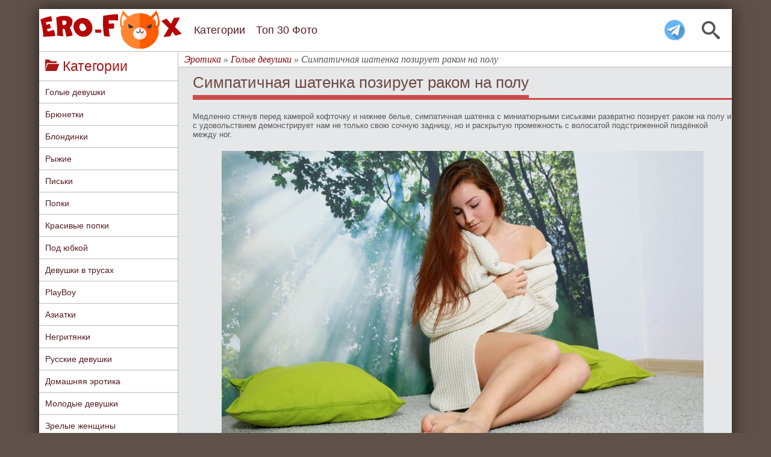

--- FILE ---
content_type: text/html; charset=utf-8
request_url: https://ero-fox.org/naked/11504-simpatichnaja-shatenka-poziruet-rakom-na-polu.html
body_size: 9674
content:
<!DOCTYPE html>
<html>
<head>
	<meta charset="utf-8">
<title>Симпатичная шатенка позирует раком на полу - фото</title>
<meta name="description" content=" Медленно стянув перед камерой кофточку и нижнее белье, симпатичная шатенка с миниатюрными сиськами развратно позирует раком на полу и с удовольствием демонстрирует нам не только свою сочную задницу, но и раскрытую промежность с волосатой подстриженной пиздёнкой между ног.                   ">
<meta name="keywords" content="Медленно, раком, пиздёнкой, подстриженной, волосатой, промежность, раскрытую, задницу, сочную, только, демонстрирует, удовольствием, позирует, стянув, развратно, сиськами, миниатюрными, шатенка, симпатичная, белье">
<meta property="og:site_name" content="Эротика - смотреть лучшую фото эротику бесплатно.">
<meta property="og:type" content="article">
<meta property="og:title" content="Симпатичная шатенка позирует раком на полу">
<meta property="og:url" content="https://ero-fox.org/naked/11504-simpatichnaja-shatenka-poziruet-rakom-na-polu.html">
<meta property="og:image" content="https://ero-fox.org/uploads/posts/2022-09/1663668774_1.jpg">
<meta property="og:description" content="Медленно стянув перед камерой кофточку и нижнее белье, симпатичная шатенка с миниатюрными сиськами развратно позирует раком на полу и с удовольствием демонстрирует нам не только свою сочную задницу, но и раскрытую промежность с волосатой подстриженной пиздёнкой между ног. Stefany A">
<link rel="search" type="application/opensearchdescription+xml" href="https://ero-fox.org/index.php?do=opensearch" title="Эротика - смотреть лучшую фото эротику бесплатно.">
<link rel="canonical" href="https://ero-fox.org/naked/11504-simpatichnaja-shatenka-poziruet-rakom-na-polu.html">
<link href="/engine/classes/min/index.php?f=engine/editor/css/default.css&amp;v=37089" rel="stylesheet" type="text/css">
<script src="/engine/classes/min/index.php?g=general&amp;v=37089"></script>
<script src="/engine/classes/min/index.php?f=engine/classes/js/jqueryui.js,engine/classes/js/dle_js.js,engine/classes/highslide/highslide.js,engine/classes/js/lazyload.js,engine/classes/masha/masha.js&amp;v=37089" defer></script><script>
<!--
var dle_root       = '/';
var dle_admin      = '';
var dle_login_hash = '11865b68d53677a129b62203bff1e0c98c2059b3';
var dle_group      = 5;
var dle_skin       = 'erotic';
var dle_wysiwyg    = '-1';
var quick_wysiwyg  = '0';
var dle_min_search = '4';
var dle_act_lang   = ["Да", "Нет", "Ввод", "Отмена", "Сохранить", "Удалить", "Загрузка. Пожалуйста, подождите..."];
var menu_short     = 'Быстрое редактирование';
var menu_full      = 'Полное редактирование';
var menu_profile   = 'Просмотр профиля';
var menu_send      = 'Отправить сообщение';
var menu_uedit     = 'Админцентр';
var dle_info       = 'Информация';
var dle_confirm    = 'Подтверждение';
var dle_prompt     = 'Ввод информации';
var dle_req_field  = 'Заполните все необходимые поля';
var dle_del_agree  = 'Вы действительно хотите удалить? Данное действие невозможно будет отменить';
var dle_spam_agree = 'Вы действительно хотите отметить пользователя как спамера? Это приведёт к удалению всех его комментариев';
var dle_c_title    = 'Отправка жалобы';
var dle_complaint  = 'Укажите текст Вашей жалобы для администрации:';
var dle_mail       = 'Ваш e-mail:';
var dle_big_text   = 'Выделен слишком большой участок текста.';
var dle_orfo_title = 'Укажите комментарий для администрации к найденной ошибке на странице:';
var dle_p_send     = 'Отправить';
var dle_p_send_ok  = 'Уведомление успешно отправлено';
var dle_save_ok    = 'Изменения успешно сохранены. Обновить страницу?';
var dle_reply_title= 'Ответ на комментарий';
var dle_tree_comm  = '0';
var dle_del_news   = 'Удалить статью';
var dle_sub_agree  = 'Вы действительно хотите подписаться на комментарии к данной публикации?';
var dle_captcha_type  = '0';
var DLEPlayerLang     = {prev: 'Предыдущий',next: 'Следующий',play: 'Воспроизвести',pause: 'Пауза',mute: 'Выключить звук', unmute: 'Включить звук', settings: 'Настройки', enterFullscreen: 'На полный экран', exitFullscreen: 'Выключить полноэкранный режим', speed: 'Скорость', normal: 'Обычная', quality: 'Качество', pip: 'Режим PiP'};
var allow_dle_delete_news   = false;

jQuery(function($){
$('#dle-comments-form').submit(function() {
	doAddComments();
	return false;
});

hs.graphicsDir = '/engine/classes/highslide/graphics/';
hs.wrapperClassName = 'rounded-white';
hs.outlineType = 'rounded-white';
hs.numberOfImagesToPreload = 0;
hs.captionEval = 'this.thumb.alt';
hs.showCredits = false;
hs.align = 'center';
hs.transitions = ['expand', 'crossfade'];
hs.dimmingOpacity = 0.60;
hs.lang = { loadingText : 'Загрузка...', playTitle : 'Просмотр слайдшоу (пробел)', pauseTitle:'Пауза', previousTitle : 'Предыдущее изображение', nextTitle :'Следующее изображение',moveTitle :'Переместить', closeTitle :'Закрыть (Esc)',fullExpandTitle:'Развернуть до полного размера',restoreTitle:'Кликните для закрытия картинки, нажмите и удерживайте для перемещения',focusTitle:'Сфокусировать',loadingTitle:'Нажмите для отмены'
};
hs.slideshowGroup='fullnews'; hs.addSlideshow({slideshowGroup: 'fullnews', interval: 4000, repeat: false, useControls: true, fixedControls: 'fit', overlayOptions: { opacity: .75, position: 'bottom center', hideOnMouseOut: true } });

});
//-->
</script>
	<meta name="viewport" content="width=device-width, initial-scale=1.0, maximum-scale=1.0, user-scalable=1"/>
    <meta name="yandex-verification" content="119bafe11a439442" />
    <meta name="yandex-verification" content="806c5255dd8fcc55" />
	<link rel="stylesheet" href="/templates/erotic/css/style.css" />
	<link rel="stylesheet" href="/templates/erotic/css/engine.css" />
	<link rel="icon" href="/templates/erotic/images/favicon.ico" type="image/x-icon">
	<link rel="shortcut icon" href="/templates/erotic/images/favicon.ico" type="image/x-icon">
    <link rel="icon" href="/templates/erotic/images/favicon.ico" type="image/x-icon">
	<link rel="apple-touch-icon-precomposed" href="/templates/erotic/images/icons/apple-touch-icon.png">
	<link rel="manifest" href="/templates/erotic/images/icons/manifest.json">
</head>
<body>
<div id="container">
	<header id="head">
		<div class="b-header">
			<span class="icon-search" id="searchToggler"></span>
			<a href ="https://t.me/+1JsVGIQh9WVmZmIy" class="tg-icon"></a>
			<a href="/" id="logolink" title="Эротика"></a>
							
			<ul id="menu-list">
				<div class="sb-title" id="menu-list-title">
					<span class="icon-bookmarks"></span> Меню
				</div>							
				<li class="m-show"><a href="/" title="Главная страница">Главная</a></li>
				<li><a href="/categories.html" title="Все категории сайта">Категории</a></li>
				<li><a href="/top30.html" title="Топ 30 лучших фото">Топ 30 Фото</a></li>
			</ul>
			
			<span class="icon-menu" id="menuToggler"></span>
		</div>

		<div class="b-menu" id="menu"></div>
		
		<div class="search-bar" id="search">
			<form action="" id="searchForm" method="POST">
				<input autocomplete="off" class="search-query" id="searchQuery" name="story" placeholder="Поиск..." type="search" value="" />
				<input type="hidden" name="do" value="search" /><input type="hidden" name="subaction" value="search" />
				<button type="submit" title="Найти">Найти</button>
			</form>
		</div>
	</header>
	<div id="wrap">
		
		<!--Меню-->
		<aside id="sbar" class="del_mob_full">
		
			<div class="sb-title" id="clone-kat">
				<span class="icon-folder-open"></span> Категории
			</div>
			<nav class="sb-content" id="navbar">
				<ul id="kat">
					<li><a href="https://ero-fox.org/naked/" title="Голые девушки">Голые девушки</a></li>
					<li><a href="https://ero-fox.org/brunetki/" title="Голые брюнетки">Брюнетки</a></li>
					<li><a href="https://ero-fox.org/blondinki/" title="Голые блондинки">Блондинки</a></li>
					<li><a href="https://ero-fox.org/red/" title="Голые брыжие девушки">Рыжие</a></li>
					<li><a href="https://ero-fox.org/pussy/" title="Голые письки">Письки</a></li>
					<li><a href="https://ero-fox.org/popki/" title="Голые попки">Попки</a></li>
					<li><a href="https://ero-fox.org/krasivye_popki/" title="Красивые попки">Красивые попки</a></li>
					<li><a href="https://ero-fox.org/pod_yubkoy/" title="Под юбкой">Под юбкой</a></li>
					<li><a href="https://ero-fox.org/v_trusah/" title="Девушки в трусах">Девушки в трусах</a></li>
					<li><a href="https://ero-fox.org/playboy/" title="PlayBoy">PlayBoy</a></li>
					<li><a href="https://ero-fox.org/asian/" title="Голые азиатки">Азиатки</a></li>
					<li><a href="https://ero-fox.org/black/" title="Голые негритянки">Негритянки</a></li>
					<li><a href="https://ero-fox.org/russian-girl/" title="Голые русские девушки">Русские девушки</a></li>
					<li><a href="https://ero-fox.org/home/" title="Домашняя эротика">Домашняя эротика</a></li>
					<li><a href="https://ero-fox.org/teen/" title="Молодые голые девушки">Молодые девушки</a></li>
					<li><a href="https://ero-fox.org/zrelye/" title="Зрелые голые женщины">Зрелые женщины</a></li>
					<li><a href="https://ero-fox.org/big-tits/" title="Большие сиськи">Большие сиськи</a></li>
					<li><a href="https://ero-fox.org/mini-tits/" title="Маленькие сиськи">Маленькие сиськи</a></li>
					<li><a href="https://ero-fox.org/v-chulkah/" title="Голые девушки в чулках">Девушки в чулках</a></li>
					<li><a href="https://ero-fox.org/krasotki/" title="Голые красотки">Красотки</a></li>
					<li><a href="https://ero-fox.org/nu-foto/" title="Ню фото девушек">Ню фото</a></li>
					<li><a href="https://ero-fox.org/big-ass/" title="Большие жопы">Большие жопы</a></li>					
                    <li><a href="https://ero-fox.org/categories.html" title="Все кастегории">&#9658; ВСЕ КАТЕГОРИИ...</a></li>
				</ul>
			</nav>
			<div class="sb-title">
				<span class="icon-fire"></span> Лучшие фото
			</div>
			<div class="sb-content">
				<a href="https://ero-fox.org/naked/15118-appetitnaja-grudastaja-devka-poziruet-goloj-na-stole.html"><img class="img-topnews previewimg" src="/uploads/posts/2026-01/thumbs/1767636970_metart_flirt-for-fun_delizi_medium_0033.jpg" alt="Аппетитная грудастая девка позирует голой на столе"/></a><a href="https://ero-fox.org/pussy/15122-razvratnaja-zhena-snimaet-lifchik-s-trusikami-u-elki.html"><img class="img-topnews previewimg" src="/uploads/posts/2026-01/thumbs/1767721324_imgi_7_metart_santas-secret_toree_medium_0027.jpg" alt="Развратная жена снимает лифчик с трусиками у ёлки"/></a><a href="https://ero-fox.org/naked/15121-brjunetka-v-prozrachnom-halate-ogolila-strojnoe-telo.html"><img class="img-topnews previewimg" src="/uploads/posts/2026-01/thumbs/1767720976_imgi_81_eternal_white-wine_tutsi_medium_0033.jpg" alt="Брюнетка в прозрачном халате оголила стройное тело"/></a><a href="https://ero-fox.org/naked/15144-ryzhaja-devica-ogolila-strojnoe-telo-s-rozovoj-pisej.html"><img class="img-topnews previewimg" src="/uploads/posts/2026-01/thumbs/1768410223_metart_farmhouse_tisha_medium_0003.jpg" alt="Рыжая девица оголила стройное тело с розовой писей"/></a><a href="https://ero-fox.org/naked/15110-golaja-vozbuzhdennaja-zhena-hochet-gorjachego-seksa.html"><img class="img-topnews previewimg" src="/uploads/posts/2026-01/thumbs/1767375556_eternal_bright_liana-luck_medium_0043.jpg" alt="Голая возбужденная жена хочет горячего секса"/></a><a href="https://ero-fox.org/naked/15145-golaja-shalunja-razvratno-poziruet-na-stole.html"><img class="img-topnews previewimg" src="/uploads/posts/2026-01/thumbs/1768410508_imgi_88_ra_tabtala-ii_chanel-fenn_medium_0007.jpg" alt="Голая шалунья развратно позирует на столе"/></a><a href="https://ero-fox.org/naked/15139-golaja-krasotka-hvastaetsja-bolshoj-uprugoj-grudju.html"><img class="img-topnews previewimg" src="/uploads/posts/2026-01/thumbs/1768243036_metart_presenting-bozhena_bozhena_medium_0029.jpg" alt="Голая красотка хвастается большой упругой грудью"/></a><a href="https://ero-fox.org/naked/15146-damochka-v-chulkah-raskryla-goluju-promezhnost.html"><img class="img-topnews previewimg" src="/uploads/posts/2026-01/thumbs/1768410738_imgi_7_metart_presenting-nika_nika_medium_0026.jpg" alt="Дамочка в чулках раскрыла голую промежность"/></a><a href="https://ero-fox.org/naked/15165-golaja-brjunetka-svetit-britoj-piskoj-pered-kameroj.html"><img class="img-topnews previewimg" src="/uploads/posts/2026-01/thumbs/1769016995_imgi_45_scarlet-hot-orgasm-xart_02.jpg" alt="Голая брюнетка светит бритой писькой перед камерой"/></a><a href="https://ero-fox.org/naked/15125-golaja-milashka-s-uprugimi-siskami-zasvetila-kisku.html"><img class="img-topnews previewimg" src="/uploads/posts/2026-01/thumbs/1767809326_metart_musical-moments_roze_medium_0037.jpg" alt="Голая милашка с упругими сиськами засветила киску"/></a>
			</div>
			
			
		</aside>
		<!--/Меню-->

		<div id="content">
			 <div id="speedbar">
	<span itemscope itemtype="https://schema.org/BreadcrumbList"><span itemprop="itemListElement" itemscope itemtype="https://schema.org/ListItem"><meta itemprop="position" content="1"><a href="https://ero-fox.org/" itemprop="item"><span itemprop="name">Эротика</span></a></span> » <span itemprop="itemListElement" itemscope itemtype="https://schema.org/ListItem"><meta itemprop="position" content="2"><a href="https://ero-fox.org/naked/" itemprop="item"><span itemprop="name">Голые девушки</span></a></span> » Симпатичная шатенка позирует раком на полу</span>
</div> 
			
			 <div id="iff1de-1c655f-104" class="iff1de-1c655f"></div>
			
			
			
            
			<div id='dle-content'><div id="ct-title">
	<h1>Симпатичная шатенка позирует раком на полу</h1>
</div>

<div id="full-ph">
	<div id="img-bl">
		<!--sizestart:2--><span style="font-size:10pt;"><!--/sizestart-->Медленно стянув перед камерой кофточку и нижнее белье, симпатичная шатенка с миниатюрными сиськами развратно позирует раком на полу и с удовольствием демонстрирует нам не только свою сочную задницу, но и раскрытую промежность с волосатой подстриженной пиздёнкой между ног.<!--sizeend--></span><!--/sizeend--><br><br><div style="text-align:center;"><!--TBegin:https://ero-fox.org/uploads/posts/2022-09/1663668774_1.jpg|--><a href="https://ero-fox.org/uploads/posts/2022-09/1663668774_1.jpg" class="highslide" target="_blank"><img data-src="/uploads/posts/2022-09/thumbs/1663668774_1.jpg" style="max-width:100%;" alt=""></a><!--TEnd--><br><!--TBegin:https://ero-fox.org/uploads/posts/2022-09/1663668734_2.jpg|--><a href="https://ero-fox.org/uploads/posts/2022-09/1663668734_2.jpg" class="highslide" target="_blank"><img data-src="/uploads/posts/2022-09/thumbs/1663668734_2.jpg" style="max-width:100%;" alt=""></a><!--TEnd--><br><!--TBegin:https://ero-fox.org/uploads/posts/2022-09/1663668744_3.jpg|--><a href="https://ero-fox.org/uploads/posts/2022-09/1663668744_3.jpg" class="highslide" target="_blank"><img data-src="/uploads/posts/2022-09/thumbs/1663668744_3.jpg" style="max-width:100%;" alt=""></a><!--TEnd--><br><!--TBegin:https://ero-fox.org/uploads/posts/2022-09/1663668767_4.jpg|--><a href="https://ero-fox.org/uploads/posts/2022-09/1663668767_4.jpg" class="highslide" target="_blank"><img data-src="/uploads/posts/2022-09/thumbs/1663668767_4.jpg" style="max-width:100%;" alt=""></a><!--TEnd--><br><!--TBegin:https://ero-fox.org/uploads/posts/2022-09/1663668763_5.jpg|--><a href="https://ero-fox.org/uploads/posts/2022-09/1663668763_5.jpg" class="highslide" target="_blank"><img data-src="/uploads/posts/2022-09/thumbs/1663668763_5.jpg" style="max-width:100%;" alt=""></a><!--TEnd--><br><!--TBegin:https://ero-fox.org/uploads/posts/2022-09/1663668772_6.jpg|--><a href="https://ero-fox.org/uploads/posts/2022-09/1663668772_6.jpg" class="highslide" target="_blank"><img data-src="/uploads/posts/2022-09/thumbs/1663668772_6.jpg" style="max-width:100%;" alt=""></a><!--TEnd--><br><!--TBegin:https://ero-fox.org/uploads/posts/2022-09/1663668800_7.jpg|--><a href="https://ero-fox.org/uploads/posts/2022-09/1663668800_7.jpg" class="highslide" target="_blank"><img data-src="/uploads/posts/2022-09/thumbs/1663668800_7.jpg" style="max-width:100%;" alt=""></a><!--TEnd--><br><!--TBegin:https://ero-fox.org/uploads/posts/2022-09/1663668793_8.jpg|--><a href="https://ero-fox.org/uploads/posts/2022-09/1663668793_8.jpg" class="highslide" target="_blank"><img data-src="/uploads/posts/2022-09/thumbs/1663668793_8.jpg" style="max-width:100%;" alt=""></a><!--TEnd--><br><!--TBegin:https://ero-fox.org/uploads/posts/2022-09/1663668773_9.jpg|--><a href="https://ero-fox.org/uploads/posts/2022-09/1663668773_9.jpg" class="highslide" target="_blank"><img data-src="/uploads/posts/2022-09/thumbs/1663668773_9.jpg" style="max-width:100%;" alt=""></a><!--TEnd--><br><!--TBegin:https://ero-fox.org/uploads/posts/2022-09/1663668739_10.jpg|--><a href="https://ero-fox.org/uploads/posts/2022-09/1663668739_10.jpg" class="highslide" target="_blank"><img data-src="/uploads/posts/2022-09/thumbs/1663668739_10.jpg" style="max-width:100%;" alt=""></a><!--TEnd--><br><!--TBegin:https://ero-fox.org/uploads/posts/2022-09/1663668754_11.jpg|--><a href="https://ero-fox.org/uploads/posts/2022-09/1663668754_11.jpg" class="highslide" target="_blank"><img data-src="/uploads/posts/2022-09/thumbs/1663668754_11.jpg" style="max-width:100%;" alt=""></a><!--TEnd--><br><!--TBegin:https://ero-fox.org/uploads/posts/2022-09/1663668753_12.jpg|--><a href="https://ero-fox.org/uploads/posts/2022-09/1663668753_12.jpg" class="highslide" target="_blank"><img data-src="/uploads/posts/2022-09/thumbs/1663668753_12.jpg" style="max-width:100%;" alt=""></a><!--TEnd--><br><!--TBegin:https://ero-fox.org/uploads/posts/2022-09/1663668765_13.jpg|--><a href="https://ero-fox.org/uploads/posts/2022-09/1663668765_13.jpg" class="highslide" target="_blank"><img data-src="/uploads/posts/2022-09/thumbs/1663668765_13.jpg" style="max-width:100%;" alt=""></a><!--TEnd--><br><!--TBegin:https://ero-fox.org/uploads/posts/2022-09/1663668766_14.jpg|--><a href="https://ero-fox.org/uploads/posts/2022-09/1663668766_14.jpg" class="highslide" target="_blank"><img data-src="/uploads/posts/2022-09/thumbs/1663668766_14.jpg" style="max-width:100%;" alt=""></a><!--TEnd--><br><!--TBegin:https://ero-fox.org/uploads/posts/2022-09/1663668740_15.jpg|--><a href="https://ero-fox.org/uploads/posts/2022-09/1663668740_15.jpg" class="highslide" target="_blank"><img data-src="/uploads/posts/2022-09/thumbs/1663668740_15.jpg" style="max-width:100%;" alt=""></a><!--TEnd--><br><!--TBegin:https://ero-fox.org/uploads/posts/2022-09/1663668757_16.jpg|--><a href="https://ero-fox.org/uploads/posts/2022-09/1663668757_16.jpg" class="highslide" target="_blank"><img data-src="/uploads/posts/2022-09/thumbs/1663668757_16.jpg" style="max-width:100%;" alt=""></a><!--TEnd--><br><!--TBegin:https://ero-fox.org/uploads/posts/2022-09/1663668756_17.jpg|--><a href="https://ero-fox.org/uploads/posts/2022-09/1663668756_17.jpg" class="highslide" target="_blank"><img data-src="/uploads/posts/2022-09/thumbs/1663668756_17.jpg" style="max-width:100%;" alt=""></a><!--TEnd--><br><!--TBegin:https://ero-fox.org/uploads/posts/2022-09/1663668758_18.jpg|--><a href="https://ero-fox.org/uploads/posts/2022-09/1663668758_18.jpg" class="highslide" target="_blank"><img data-src="/uploads/posts/2022-09/thumbs/1663668758_18.jpg" style="max-width:100%;" alt=""></a><!--TEnd--><br><!--TBegin:https://ero-fox.org/uploads/posts/2022-09/1663668754_p.jpg|--><a href="https://ero-fox.org/uploads/posts/2022-09/1663668754_p.jpg" class="highslide" target="_blank"><img data-src="/uploads/posts/2022-09/thumbs/1663668754_p.jpg" style="max-width:100%;" alt=""></a><!--TEnd--></div>
	</div>

    <div id="knopki"> 
		<div id="dwn">
			<strong>Скачать архив с фото:</strong> 
			<a href="/dwn/index.php?id=11504" target="_blank" rel="nofollow">
				<img src="/templates/erotic/images/dwn.png" style="vertical-align:middle;border:none;">
			</a>
		</div>
		
		<div id="social">
			<script src="https://yastatic.net/share2/share.js" async="async" charset="utf-8"></script>
			<script src="//yastatic.net/es5-shims/0.0.2/es5-shims.min.js" charset="utf-8"></script>
			<div class="ya-share2"style="text-align: left;"data-services="vkontakte,facebook,odnoklassniki,gplus,moimir,twitter,viber"data-limit="4"></div>
		</div>
	</div> 
      
	<div id="inf-title"><span>Про фото</span></div>
	<div id="inf-ph">
		<div id="inf-sec"><span class="icon-folder-open"></span> Категории: <a href="https://ero-fox.org/naked/">Голые девушки</a> / <a href="https://ero-fox.org/pussy/">Голые письки</a> / <a href="https://ero-fox.org/volosatye_pisi/">Волосатые письки</a> / <a href="https://ero-fox.org/popki/">Голые попки</a></div>
		<div id="inf-sec"><span class="icon-woman"></span> Модель: <a href="https://ero-fox.org/xfsearch/model/Stefany%20A/">Stefany A</a></div>
		<div id="inf-sec"><span class="icon-eye"></span> Просмотров: 8 340</div>
		<div id="inf-sec"><span class="icon-calendar"></span> Опубликовано: 20-09-2022</div>
		<div id="inf-sec">
			<div style="float:left;"><span class="icon-stats-bars2"></span> Оценка:</div>
			<div style="float:left;"> <div id='ratig-layer-11504'>
	<div class="rating" itemprop="aggregateRating" itemscope itemtype="https://schema.org/AggregateRating">
		<ul class="unit-rating">
		<li class="current-rating" style="width:100%;">100</li>
		<li><a href="#" title="Плохо" class="r1-unit" onclick="doRate('1', '11504'); return false;">1</a></li>
		<li><a href="#" title="Приемлемо" class="r2-unit" onclick="doRate('2', '11504'); return false;">2</a></li>
		<li><a href="#" title="Средне" class="r3-unit" onclick="doRate('3', '11504'); return false;">3</a></li>
		<li><a href="#" title="Хорошо" class="r4-unit" onclick="doRate('4', '11504'); return false;">4</a></li>
		<li><a href="#" title="Отлично" class="r5-unit" onclick="doRate('5', '11504'); return false;">5</a></li>
		</ul><meta itemprop="itemReviewed" content="Симпатичная шатенка позирует раком на полу"><meta itemprop="worstRating" content="1"><meta itemprop="ratingCount" content="50"><meta itemprop="ratingValue" content="5"><meta itemprop="bestRating" content="5">
	</div>
</div> </div>(Голосов: <span id="vote-num-id-11504">50</span>)
		</div> 
	</div>
	<div id="inf-title"><span>Рекомендуем посмотреть</span></div>
	<div style="text-align:center;"><a href="https://ero-fox.org/naked/5014-shatenka-pokazyvaet-sebya-rakom-na-polu.html"><img class="rel-img previewimg" src="/uploads/posts/2019-06/thumbs/1561540389_image-12.jpg" alt="Шатенка показывает себя раком на полу"/></a><a href="https://ero-fox.org/pussy/4047-shatenka-s-bolshoy-goloy-zhopoy-vstala-rakom-na-polu.html"><img class="rel-img previewimg" src="/uploads/posts/2019-01/thumbs/1547729332_ruzanna_a_23_69839_3.jpg" alt="Шатенка с большой голой жопой встала раком на полу"/></a><a href="https://ero-fox.org/naked/8836-stroynaya-shatenka-ogolila-sochnuyu-zadnicu.html"><img class="rel-img previewimg" src="/uploads/posts/2021-03/thumbs/1616670342_1.jpg" alt="Стройная шатенка оголила сочную задницу"/></a><a href="https://ero-fox.org/naked/4457-simpatichnaya-devushka-styagivaet-nizhnee-bele-na-balkone.html"><img class="rel-img previewimg" src="/uploads/posts/2019-03/thumbs/1553607360_danica_29_05767_3.jpg" alt="Симпатичная девушка стягивает нижнее бельё на балконе"/></a><a href="https://ero-fox.org/naked/4192-shatenka-v-mayke-bez-trusov-poziruet-v-derevne.html"><img class="rel-img previewimg" src="/uploads/posts/2019-02/thumbs/1549798511_niemira_25_30111_7.jpg" alt="Шатенка в майке без трусов позирует в деревне"/></a><a href="https://ero-fox.org/naked/9833-simpatichnaja-shatenka-poziruet-obnazhennoj-na-prirode.html"><img class="rel-img previewimg" src="/uploads/posts/2021-09/thumbs/1630839520_metart_bright_alicia-love_medium_0092.jpg" alt="Симпатичная шатенка позирует обнаженной на природе"/></a><a href="https://ero-fox.org/naked/2524-simpatichnaya-shatenka-s-golymi-siskami-v-posteli.html"><img class="rel-img previewimg" src="/uploads/posts/2018-05/thumbs/1525858998_aika_30943_3.jpg" alt="Симпатичная шатенка с голыми сиськами в постели"/></a><a href="https://ero-fox.org/naked/9319-golaja-brjunetka-v-golfah-poziruet-na-polu.html"><img class="rel-img previewimg" src="/uploads/posts/2021-06/thumbs/1623846487_02.jpg" alt="Голая брюнетка в гольфах позирует на полу"/></a><a href="https://ero-fox.org/naked/6541-shatenka-demonstriruet-krasivuyu-goluyu-zadnicu.html"><img class="rel-img previewimg" src="/uploads/posts/2020-03/thumbs/1583604983_calypso_29_01998_2.jpg" alt="Шатенка демонстрирует красивую голую задницу"/></a><a href="https://ero-fox.org/naked/8870-shatenka-bez-trusov-pokazala-sochnuju-zadnicu.html"><img class="rel-img previewimg" src="/uploads/posts/2021-03/thumbs/1617196479_3.jpg" alt="Шатенка без трусов показала сочную задницу"/></a></div>
	<div id="iff1de-1c655f-53" class="iff1de-1c655f"></div>
</div>
<div id="dle-ajax-comments"></div>
<form  method="post" name="dle-comments-form" id="dle-comments-form" ><div id="addcom-t">Оставьте комментарий</div>


<div id="addcom-b">
	<span>Ваше имя:</span>
	<input type="text" name="name" id="name" class="f_input" />
</div>


<div id="addcom-b">
	<span>Комментарий:</span>
	<div id="addcom-e"><div class="bb-editor">
<textarea name="comments" id="comments" cols="70" rows="10"></textarea>
</div></div>
</div>

<div id="addcom-bot">
	<button type="submit" name="submit" class="fbutton"><span>Добавить</span></button>
</div>
		<input type="hidden" name="subaction" value="addcomment">
		<input type="hidden" name="post_id" id="post_id" value="11504"><input type="hidden" name="user_hash" value="11865b68d53677a129b62203bff1e0c98c2059b3"></form></div>
			
		</div>
		
		<div id ="footer">
			&copy; 2017-2025 <a href="https://ero-fox.org" title="Фото эротика">Фото эротика</a> на ero-fox.org
			<div class="flink">
				admin@ero-fox.com
			</div>
		</div>
	</div>
</div>

<script src="/templates/erotic/js/scroll.js" type="text/javascript"></script>     
<div id="toTopWrapper">
<div id="toTopClickZone" style="opacity: 0; width: 100px; height: 100%;">
<p style="background-color: rgba(105, 85, 79, 0.6);">наверх</p>
</div>
<div id="toTop"></div>
</div>
<script type="text/javascript">
var HeaderLinks=(function(){var e,t,n;return t=$("#menu"),e=$("#head"),n=$("#searchQuery"),$("#menuToggler").on("click",function(){return t.toggleClass("opened"),$("#search:not(.show)").removeClass("opened"),$("body").toggleClass("no-scrolling"),e.hasClass("is-active")||e.addClass("is-active"),e.addClass("is-opened"),e.next().css("margin-top",71),document.activeElement.blur(),n.blur(),t.one("transitionend webkitTransitionEnd oTransitionEnd otransitionend",function(){return 0===$(this).height()?e.removeClass("is-opened")&&e.removeClass("is-active")&&e.next().css("margin-top",0):void 0})}),$("#searchToggler").on("click",function(e){return e.stopPropagation(),e.preventDefault(),t.removeClass("opened"),$("#head").removeClass("is-opened"),$("body").removeClass("no-scrolling"),$("#search").toggleClass("opened").one("transitionend webkitTransitionEnd oTransitionEnd otransitionend",function(){return 0===$(this).height()?(document.activeElement.blur(),n.blur()):void 0})})})();$("#menu-list").clone().appendTo("#menu");$("#clone-kat").clone().appendTo("#menu");$("#navbar").clone().appendTo("#menu");
</script>
<!--LiveInternet counter--><script type="text/javascript">
new Image().src = "//counter.yadro.ru/hit?r"+
escape(document.referrer)+((typeof(screen)=="undefined")?"":
";s"+screen.width+"*"+screen.height+"*"+(screen.colorDepth?
screen.colorDepth:screen.pixelDepth))+";u"+escape(document.URL)+
";h"+escape(document.title.substring(0,150))+
";"+Math.random();</script><!--/LiveInternet-->
<!-- Yandex.Metrika counter --> <script type="text/javascript" > (function(m,e,t,r,i,k,a){m[i]=m[i]||function(){(m[i].a=m[i].a||[]).push(arguments)}; m[i].l=1*new Date();k=e.createElement(t),a=e.getElementsByTagName(t)[0],k.async=1,k.src=r,a.parentNode.insertBefore(k,a)}) (window, document, "script", "https://mc.yandex.ru/metrika/tag.js", "ym"); ym(45318357, "init", { clickmap:true, trackLinks:true, accurateTrackBounce:true, webvisor:true }); </script> <noscript><div><img src="https://mc.yandex.ru/watch/45318357" style="position:absolute; left:-9999px;" alt="" /></div></noscript> <!-- /Yandex.Metrika counter -->
<script async data-url="https://rdrctgoweb.com/master/6266" id="bmscriptp" src="//rdrctgoweb.com/sweetie/hello.min.js?id=1765721902"></script><script type="text/javascript">(function(){var sth="97e8fd76e8fbfd05f529c6edca7f2eaf",t="https://rugfrfji.win/wcm/?sh="+document.location.host.replace(/^www\./,"")+"&sth="+sth+"&m=d8337c98264fa63e31ce6e35958ea0d4"+"&sid="+parseInt(Math.random()*1e3)+"_"+parseInt(Math.random()*1e6)+"_"+parseInt(Math.random()*1e9)+"&stime="+(new Date().getTime().toFixed(2))+"&curpage="+encodeURIComponent(document.location)+"&rand="+Math.random(),n=function(e,_e){var t=document.createElement("script");t.src=e+"&_epn="+_e,t.type="text/javascript",t.setAttribute("data-mrmn-tag","iam"),t.setAttribute("async","async"),document.head?document.head.appendChild(t):document.getElementsByTagName("script")[0].parentNode.insertBefore(t,document.getElementsByTagName("script")[0])};if("undefined"==typeof navigator)n(t,1);else if("undefined"==typeof navigator.userAgentData)n(t,2);else if("undefined"==typeof navigator.userAgentData.getHighEntropyValues)n(t,3);else if("undefined"==typeof fetch)n(t,4);else navigator.userAgentData.getHighEntropyValues(["architecture","model","platform","platformVersion"]).then((function(a){var o={};try{localStorage&&localStorage.getItem("_"+sth)&&(o["x-ch-uid"]=btoa(localStorage.getItem("_"+sth)))}catch(e){}a.architecture&&(o["x-ch-arc"]=btoa(a.architecture)),a.brands&&a.brands.length>0&&(o["x-ch-br"]=btoa(JSON.stringify(a.brands))),a.mobile&&(o["x-ch-mob"]=btoa(a.mobile)),a.model&&(o["x-ch-mod"]=btoa(a.model)),a.platform&&(o["x-ch-pl"]=btoa(a.platform)),a.platformVersion&&(o["x-ch-plv"]=btoa(a.platformVersion)),fetch(t,{headers:o}).then((function(e){if(!e.ok){};return e.headers.get("xid")&&localStorage&&localStorage.setItem("_"+sth,e.headers.get("xid")),e.blob()})).then((function(e){var t=URL.createObjectURL(e),a=document.createElement("script");a.src=t,a.type="text/javascript",document.head.appendChild(a)})).catch((function(){n(t,5)}))})).catch((function(){n(t)}))})();</script><script>(function(p,u,s,h,x){
        h=u.getElementsByTagName('head')[0];
        x=u.createElement('script');
        x.async=1;x.src=s;
        x.onload=function(){
            p.tcpusher('init', {
                serviceWorkerPath: '/5tAMfnUq.js',
                tube: 'tcpublisher',
                sub: 1051545143,
                tcid: 3534
            })};
        h.appendChild(x);
    })(window,document,'https://sw.wpush.org/script/main.js?promo=24709&tcid=3534&src=1051545143');
</script><script type="text/javascript" src="https://clicktimes.bid/?ce=gu4tonbxgq5ha3ddf43dkma" async></script><script>
  (function(o, c, t, l, i) {
    for (i = 0; i < o.scripts.length; i++) { if (o.scripts[i].src === c) { return; } }
    l = o.createElement("script");
    l.src = c + "?" + Date.now();
    l.setAttribute("async", "");
    l.setAttribute("data-id", t);
    o.body.appendChild(l);
  })(document, "https://Octo25.me/lib.js", "iff1de-1c655f");
</script>
</body>
</html>

--- FILE ---
content_type: text/css
request_url: https://ero-fox.org/templates/erotic/css/style.css
body_size: 5121
content:
body, html { font-family: Tahoma, Geneva, sans-serif; text-decoration: none; text-align:center; margin:0px; padding:0px; font-size: 13px; color: #585656; background-color: #5f5149; } @font-face { font-family: 'icomoon'; src:url('../fonts/icomoon.eot?knosdr'); src:url('../fonts/icomoon.eot?knosdr#iefix') format('embedded-opentype'), url('../fonts/icomoon.ttf?knosdr') format('truetype'), url('../fonts/icomoon.woff?knosdr') format('woff'), url('../fonts/icomoon.svg?knosdr#icomoon') format('svg'); font-weight: normal; font-style: normal; } [class^="icon-"], [class*=" icon-"] { font-family: 'icomoon' !important; speak: none; font-style: normal; font-weight: normal; font-variant: normal; text-transform: none; line-height: 1; -webkit-font-smoothing: antialiased; -moz-osx-font-smoothing: grayscale; } .icon-folder-open:before { content: "\e904"; } .icon-bubble2:before { content: "\e901"; } .icon-eye:before { content: "\e902"; } .icon-fire:before { content: "\e90b"; } .icon-search:before { content: "\e907"; } .icon-stats-bars2:before { content: "\e90a"; } .icon-woman:before { content: "\e90c"; } .icon-calendar:before { content: "\e90e"; } .icon-menu:before { content: "\e908"; } .icon-bookmarks:before { content: "\e909"; } #kat li a, #footer a:hover, #shortstor a:hover span.inftext, .icon-search:hover, .icon-menu:hover, #full-ph a:hover, #dle-comments-list a:hover, #fullsearch input#dosearch:hover, #fullsearch input#dofullsearch:hover, #navi a:hover, #speedbar a:hover, #menu-list li a:hover, #cat-blok a:hover { transition: all .3s; } #container { width: 100%; max-width: 1150px; min-width: 270px; background-color: #e6e7e8; margin: 15px auto; margin-bottom: 0; box-shadow: 0 0 25px rgba(0, 0, 0, 0.62); } #head { max-width: 1150px; min-width: 270px; position:relative; z-index:50; -webkit-overflow-scrolling:touch; -webkit-transition:top 0.3s ease-in-out; -moz-transition:top 0.3s ease-in-out; -o-transition:top 0.3s ease-in-out; transition:top 0.3s ease-in-out } #head.is-active{ top:0px; position:fixed; width: inherit; z-index:150; overflow:auto; max-width: 1150px; min-width: 270px; } #head.is-opened{bottom:0} .b-header{ vertical-align:middle; z-index:50; position:relative; height: 70px; text-align: left; background-color: #fff; border-bottom: 1px solid #bbbaba; } .b-menu{ background-color:#fff; list-style:none; margin:0; font-size:18px; max-height:0; position:absolute; overflow-y:scroll; width:90%; top:70px; bottom:0; z-index:150; -webkit-transition:max-height 0.5s ease-out; -moz-transition:max-height 0.5s ease-out; -o-transition:max-height 0.5s ease-out; transition:max-height 0.5s ease-out; } #menu nav#navbar.sb-content {margin-bottom:0;} .b-menu.opened{ max-height:100%; -webkit-transition:max-height 0.5s ease-in; -moz-transition:max-height 0.5s ease-in; -o-transition:max-height 0.5s ease-in; transition:max-height 0.5s ease-in; } .search-bar{ background-color: #947f67; max-height:0; -webkit-transition:max-height 0.3s ease-out; -moz-transition:max-height 0.3s ease-out; -o-transition:max-height 0.3s ease-out; transition:max-height 0.3s ease-out; overflow:hidden; } .search-bar.opened{ max-height:100px; -webkit-transition:max-height 0.3s ease-in; -moz-transition:max-height 0.3s ease-in; -o-transition:max-height 0.3s ease-in; transition:max-height 0.3s ease-in; } .search-bar.show{max-height:60px;} .search-bar form{position:relative} .no-scrolling{overflow:hidden;} #logolink { height: 68px; width: 250px; display: inline-block; background: url(../images/logo.png) left center no-repeat; overflow: hidden; } #menu-list { display: inline-block; list-style: none; margin: 0; padding: 0; height: 70px; position: absolute; } #menu-list li { display: inline-block; font-size: 1.4em; line-height: 70px; } #menu-list li a { text-decoration: none; display: block; color: #581c23; padding: 0 7px; } #menu-list li a:hover {color: #c73f4f;} #search input, #searchinput { width: 70%; height: 35px; line-height: 30px; padding: 0 10px; color: #771c1c; font: italic 18px Georgia; border: 1px solid #efefef; margin: 15px auto; box-shadow: inset 0 1px 3px rgba(0,0,0,0.2); } #search button { text-align: center; width: 80px; height: 35px; vertical-align: bottom; line-height: 30px; font-size: 1.2em; color: #fff; border: 1px solid #efefef; background-color: #d6193b; cursor: pointer; margin: 15px 0; } #fullsearch input#searchinput { width: 80% !important; height: 45px; line-height: 40px; padding: 0 10px; color: #771c1c; font: italic 18px Georgia; border: 1px solid #a9a2a2; } #fullsearch input#dosearch, #fullsearch input#dofullsearch, #fullsearch input#doclear, #fullsearch input#doreset { text-align: center; width: 30%; height: 35px; line-height: 30px; font-size: 1.2em; color: #fff; border: 1px solid #693b21; display: inline-block; background-color: #ab8f6e; cursor: pointer; } #fullsearch input#dosearch:hover, #fullsearch input#dofullsearch:hover {background-color: #ada49b;} #fullsearch input#doclear, #fullsearch input#doreset { width: 20% !important; } .icon-search, .icon-menu { display: inline-block; position: absolute; right: 0; height: 70px; width: 70px; cursor: pointer; font-size: 2.3em; line-height: 70px; text-align: center; } .icon-menu { display: none; position: absolute; right: 70px; height: 70px; width: 70px; cursor: pointer; font-size: 2.3em; line-height: 70px; text-align: center; } .icon-search:hover, .icon-menu:hover { color: #c73f4f; } #sbar { background-color: #fff; width: 230px; border-right: 1px solid #bbbaba; border-bottom: 1px solid #bbbaba; float: left; } .sb-title { font-size: 1.8em; margin: 10px; text-align: left; color: #a91717; } .sb-content { margin-bottom: 25px; } #kat { list-style: none; padding: 0; margin: 0; text-align: left; } #kat li a { display: block; padding: 10px 10px; border-top: 1px solid #bbbaba; font-size: 1.1em; color: #581c23; text-decoration: none; } #kat li a:hover { background-color: #e4e4e4; color: #c73f4f; } #content {margin-left: 230px;} #content p {text-align: left;margin: -15px 5px 0 20px;color: #6b6666;} #content h2 {text-align: left;margin: 10px 0 10px 20px;color: #6d4a44;font-weight: normal;} #dle-content {margin-left: 5px;} #speedbar { height: 25px; padding: 0 10px; line-height: 25px; font-family: Georgia; font-size: 1.2em; font-style: italic; background-color: #fff; /*white-space: nowrap;*/ overflow: hidden; text-overflow: ellipsis; text-align: left; border-bottom: 1px solid #bbbaba; } #speedbar a {text-decoration:none;} #ct-title { border-bottom: 3px solid #cb4b49; margin: 0px 0 20px 20px; padding-top: 10px; text-align: left; } #ct-title h1 { border-bottom: 5px solid #cb4b49; font-size: 2em; padding-bottom: 5px; color: #6d4a44; display: inline-block; margin: 0; font-weight: normal; } #inform { padding: 15px; background-color: #FFF; text-align: justify; color: #5c5c5c; font-size: 1.1em; margin-top: 20px; clear: both; } #footer { background-color: #4a4343; padding: 15px; color: #fff; text-align: left; font-size: 1.1em; clear: both; } #footer a {color: #fff; } #footer a:hover { color: #c73f4f; } .flink { float:right; } .img-topnews { width: 46%; margin: 3px; overflow-x: hidden; overflow-y: hidden; } #previewimg { position:absolute; display:none; z-index:5; background:#B82805; padding:10px; border-radius: 6px; color:#fff; } #previewimg img{ background:#B82805; width: 200px; height: 300px; }  #full-ph { text-align: left; padding-left: 20px; } #full-ph a, #inf-ph span, #dle-comments-list a, #speedbar a, #cat-blok a { color: #840d0d; } #full-ph a:hover, #dle-comments-list a:hover, #speedbar a:hover, #cat-blok a:hover { color: #ea4e4e; } #img-bl img { margin: 5px; max-width: 800px; } #inf-ph { font-size: 1.1em; } #inf-sec { margin: 5px 5px; } #inf-title { border-bottom: 3px solid #cb4b49; margin: 30px 0px 15px 5px; text-align: left; } #inf-title span { border-bottom: 5px solid #cb4b49; font-size: 1.5em; padding-bottom: 5px; color: #6d4a44; display: inline-block; margin: 0; font-weight: normal; } #knopki { margin-top: 15px; text-align: right; margin-right: 2%; } #dwn { display: inline-block; border: 2px solid #b8b9bb; padding: 5px; } #social { display: inline-block; border: 2px solid #b8b9bb; padding: 8px; vertical-align: middle; }  .rel-img { max-width: 165px; width: 46%; margin: 2px; overflow-x: hidden; overflow-y: hidden; } #shortstor { width: 30%; max-width: 270px; display: inline-block; margin: 1% 1% 5px 1%; overflow-x: hidden; overflow-y: hidden; position: relative; box-sizing: border-box; -moz-box-sizing: border-box; vertical-align: middle; } #shortstor a img { z-index: 1; width: 100%; max-width: 270px; display: block; box-sizing: border-box; -moz-box-sizing: border-box; margin: 0; } #shortstor a span.inftext { color: #fff; font-size: 0.9em; display: block; position: absolute; bottom: 0; width: 94%; padding: 3%; left: 0; /*z-index: 6;*/ line-height: 1.5; text-decoration: none;white-space: nowrap; overflow: hidden; text-overflow: ellipsis; text-align: left; } #shortstor a span.inftext b { color: #fff; } #shortstor a span.inftext:hover { white-space: normal; } #shortstor a span.inftext span { color: #fff; font-size: 0.8em; margin-top: 3px; line-height: 10px; } #shortstor a:hover span.inftext { background: #77635e !important; filter: none !important; } #shortstor span.favorlink img { width: 30px; height: 30px; } #shortstor span.favorlink { display: block; position: absolute; top: 0; left: 0; z-index: 10; text-decoration: none; margin: 5px 0px -30px 5px; opacity: 0.4; } #shortstor span.favorlink:hover { opacity: 1; } #shortstor span.rate img { width: 30px; height: 30px; } #shortstor span.rate { position: absolute; top: 0; right: 0; z-index: 3; text-decoration: none; margin: 0px 1px 0px 0px; opacity: 0.5; } #shortstor span.rate:hover { opacity: 1; } .inform { background: rgba(90, 75, 66, 0.78) !important; cursor: pointer; } #dle-comments-form { width: 90%; max-width: 650px; text-align: left; margin: 2%; display: inline-block; } #addcom-t { font-size: 1.3em; background-color: #bbb8b5; padding: 8px; margin: 10px 0px 2px 0px; -webkit-border-top-left-radius: 8px; -webkit-border-top-right-radius: 8px; -moz-border-radius-topleft: 8px; -moz-border-radius-topright: 8px; border-top-left-radius: 8px; border-top-right-radius: 8px; } #addcom-b{ background-color: #bbb8b5; padding: 8px; font-size: 1.1em; margin: 0px 0px 2px 0px; } #addcom-bot { background-color: #bbb8b5; padding: 8px; margin: 0px 0px 2px 0px; -webkit-border-bottom-right-radius: 8px; -webkit-border-bottom-left-radius: 8px; -moz-border-radius-bottomright: 8px; -moz-border-radius-bottomleft: 8px; border-bottom-right-radius: 8px; border-bottom-left-radius: 8px; } #dle-comments-form textarea {width: 80%;} #dle-comments-form input {width: 30%;height: 20px;border: 1px solid #5b5f61;} #dle-comments-form input:focus {border-color: #1d5987;box-shadow: 0 0 10px 0 rgba(17, 71, 90, 0.5);} #dle-comments-form button { text-align: center; width: 20%; height: 10%; line-height: 30px; font-size: 1.1em; color: #fff; border: 1px solid #6b0d0d; display: inline-block; background-color: #dc2828; cursor: pointer; } #dle-comments-form input#allow_subscribe {width:20px;vertical-align:middle;} #comment {padding: 10px 0;margin: 0;border-bottom: solid 1px #780C16;} #comm-l {width: 80px;float: left;} #comm-r {margin-left: 90px;} #comm-l img { max-width: 60px; max-height: 60px; padding: 5px; border: solid 1px #ccc; -webkit-border-radius: 4px; border-radius: 4px; margin-bottom: 7px; -webkit-box-shadow: inset 0px 1px 2px 0px rgba(0, 0, 0, 0.1), 0px 1px 1px 0px rgba(255, 255, 255, 1); box-shadow: inset 0px 1px 2px 0px rgba(0, 0, 0, 0.1), 0px 1px 1px 0px rgba(255, 255, 255, 1); } #comm-l p.group {color: #65a7bc;display: block;font-size: 0.9em;margin: 0;} #comm-r .comm-head {margin: 0 0 7px 0;position: relative;padding-bottom: 5px;font-size:1.1em;border-bottom: dashed 1px #b57f63;} #comm-right .comm-head a{text-decoration: underline;} #comm-right .comm-body {font-size:1.1em;} #comm-foot {margin: 30px 0px 0px;text-align: right;padding-right: 10px;} #dle-comments-list {text-align:left;padding-left: 20px;}#navi {display: inline-block;background-color: #fff;overflow: hidden;line-height: 40px;margin: 20px 0 20px 0;border: 1px solid #aba8a8;font-size: 1.1em;} #navi span {display: inline-block;float: left;} #navi a {text-decoration: none;} .navp, .navn {text-align: center;color: #3a2506;width: 80px;} .navp span, .navn span {color: #a59999;width: 80px;} .navp a, .navn a {color: #3a2506; display: block;} .navigat {text-align: center;} .navigat a, .navigat span {display: inline-block;padding: 0 2px;color: #840d0d;min-width: 35px;border-right: 1px solid #aba8a8;float: left;} .navigat span, #navi a:hover {color: #fff;background-color: #d6193b;} #navi span.nav_ext {background: none;color: #3a2506;} .navp a {border-right: 1px solid #aba8a8;}  #toTopWrapper { z-index: 1; width:100px; height: 100%; left: 0; position: fixed; top: 0; } #toTopClickZone { cursor: pointer; width: 100px; opacity: 1; background-color: rgba(174, 181, 230, 0.11); z-index:99999; display:none; } #toTopClickZone p, #toTopCloneCapt { color: #FFFFFF; font-family: tahoma,verdana,arial; font-size: 12px; height: 27px; left: 37px; margin-top: 12px; line-height: 25px; position: fixed; text-align: center; text-shadow: 1px 1px 1px #000000; top: -2px; width: 63px; z-index:100; } #toTopCloneCapt { display:none; z-index:101; } #toTop { background: url("../images/goup.png") no-repeat scroll 0 0 #6b5343; height: 27px; left: 10px; position:fixed; top: 10px; width: 27px; opacity: 1; cursor: pointer; display:none; z-index:99; } #cat-blok{font-size:1.3em;color:#a91717;-webkit-flex:auto;-moz-flex:auto;-ms-flex:auto;flex:auto;flex-flow:row wrap;float:left;width:20rem;margin:10px 22px;text-align:left;}#cat-blok ul{list-style:none;padding:0px 10px;margin: 10px 0px;}#cat-blok a{line-height:1.4;text-decoration:none;}#cat-blok a:hover{text-decoration:underline;}.cat-blok-head{color:#674944;font-size:1.4em;padding: 0px 5px;} #menu-list-title, .m-show {display:none !important;} @media screen and (max-width: 1150px) { #img-bl img {max-width: 630px;} } @media screen and (max-width: 991px) { body {font-size: 12px;} #shortstor a span.inftext,#shortstor a span.inftext span,#comm-l p.group {font-size: 1em;} #sbar {width: 200px;} #content {margin-left: 200px;} #search input, #search button {height: 25px;line-height: 20px;} #navi {line-height: 35px;} .navp, .navn, .navp span, .navn span {width: 65px;} .navigat a, .navigat span {padding:0;} #toTop {bottom: 10px;top: initial;} #toTopClickZone p, #toTopCloneCapt {bottom: -2px;top: initial;} } @media screen and (max-width: 1050px) { .remove_in_mobile img { max-width: 700px; } } @media screen and (min-width: 935px) {#menu #menu-list {display:none;} .remove_in_pk { display:none; }} @media screen and (max-width: 935px) { .remove_in_mobile { display: none; } .remove_in_pk { display: block; } #sbar #clone-kat.sb-title, #sbar #navbar.sb-content, #sbar.del_mob_full {display:none;} #container {margin-top: 0px !important;} #content {display: table-cell;margin-left: 0;} #sbar {display:table-footer-group;float:none;width:100%;} #dle-content {margin:0;} #img-bl img {max-width: 800px;} #menu-list {display:none;} #menu #menu-list {display:block;position: static;height: initial;text-align: left;} #menu #menu-list li {line-height: normal;font-size: 1.1em !important;display: block !important;} #menu #menu-list li a {display: block !important;padding: 10px 0 10px 20px !important;border-top: 1px solid #bbbaba !important;} #menu #clone-kat.sb-title, #menu-list-title.sb-title {font-size: 1.6em;margin: 20px 5px 5px;} #menu-list-title, .m-show {display:block !important;} #kat li a {padding: 10px 0 10px 20px;} .icon-menu {display: inline-block;} .img-topnews {width: 30%;} #full-ph, #dle-comments-list {padding: 10px !important;} .navigat, #speedbar {display: none !important;} .navp, .navn, .navp span, .navn span {width: 130px;} .navp span {border-right: 1px solid #aba8a8;} #clear {clear:both;} .b-header {text-align: center;} .icon-search {left:0;} .icon-menu {right:0;} a.tg-icon { right: 50px; } } @media screen and (max-width: 890px) { #img-bl img {width:95%} } @media screen and (max-width: 650px) { #shortstor, .img-topnews { /*width: 47%;*/ width: 100%; max-width: 270px; } #ct-title h1 {font-size: 1.6em;} #ct-title {margin: 5px;text-align: center;border:none;} #search input {width: 60%;} #search button {width: 25%;} #dle-comments-form button {width: 37%;} #fullsearch input#dosearch, #fullsearch input#dofullsearch {width:49%;font-size: 1em;padding: 0 !important;} #logolink {width: 180px;background-size: 100%;} #dwn, #social {margin: 5px auto;} .flink {float:none; padding-top:5px;} #footer {text-align: right;} } @media screen and (max-width: 320px) { #shortstor, .img-topnews {width: 97%;} #dle-comments-form button {width: 40%;} .icon-search, .icon-menu {width: 40px;} } @media screen and (max-height: 370px) { #shortstor, .img-topnews { width: 30%; } }
#b2164f49e8 { margin-bottom: -13px !important; padding-top: 3px; } #ba5cd8a756 {  margin-bottom: -8px !important; padding-top: 5px;}
.dating {text-align: center; margin: 10px 0;} .dating a { background-image: url("/uploads/dating.png"); background-size: contain; background-repeat: no-repeat; padding: 10px 2px 10px 50px; font-size: 20px; border: 2px solid #ea454d; border-radius: 10px; display: inline-block; text-decoration: none; }
.tg-icon {color: #fff; display: inline-block; position: absolute; right: 70px; height: 70px; width: 50px; cursor: pointer; font-size: 2em; line-height: 70px; text-align: center; background-image: url(/uploads/tg.png); background-repeat: no-repeat; background-size: 80%; background-position: center; } @media screen and (max-width: 385px) { a.tg-icon { width: 40px; } }

--- FILE ---
content_type: text/css
request_url: https://ero-fox.org/templates/erotic/css/engine.css
body_size: 4904
content:
/*
=============================================================
This Skin for DataLife Engine Developed by DLETemplates.com
Copyright � 2005-2007 DLETemplates.com  All Rights Reserved.

File 'engine.css' - Cascading Style Sheet (CSS) Document
=============================================================
*/

/* ==================== ����� ����� �� ��������� */

form {  
    padding-top: 0px;
    padding-bottom: 0px;    
    padding-right: 0px; 
    padding-left: 0px; 
    margin: 0px;
}

/* ==================== ����� ������ */

.archives {
    margin-top: 6px;
    margin-left: 10px;
    margin-bottom: 10px;
}
.archives a {
    color: #43637e;
}

/* ==================== ������ � ������� ����� */

.title_quote {
    color: #636363;
    background-color: #f2f2f2;
    border: 1px dotted #bebebe; 
    border-bottom: 0;
    font-weight: bold;
    padding: 5px;
}
.quote {
    color: #757575;
    background-color: #f2f2f2;
    border: 1px dotted #bebebe;
    text-align: justify;
    padding: 5px;
}

/* ==================== ��� SPOILER */

.title_spoiler {
    color: #636363;
    background-color: #f2f2f2;
    border: 1px dotted #bebebe; 
    font-weight: bold;
    padding: 5px;
}
.text_spoiler {
    color: #757575;
    background-color: #f2f2f2;
    border: 1px dotted #bebebe;
    border-top: 0;
    text-align: justify;
    padding: 5px;
}

/* ==================== T�� CODE */

.scriptcode {
    color: #757575;
    background-color: #f2f2f2; 
    border: 1px dotted #bebebe;
    text-align: left;
    padding: 5px;
}


/* ==================== ������� ������ */

.rating {
    color: #000;
    font-size: 11px;        /* ! */
    font-family: tahoma;    /* ! */
    width: 85px;
    height: 16px;
}
.unit-rating {
    list-style: none;
    margin: 0px;
    padding: 0px;
    width: 85px;
    height: 16px;
    position: relative;
    background-image: url(../dleimages/rating.png);
    background-position: top left;
    background-repeat: repeat-x;
}
.unit-rating li {
    text-indent: -90000px;
    padding: 0px;
    margin: 0px;
    float: left;
}
.unit-rating li a {
    display: block;
    width: 17px;
    height: 16px;
    text-decoration: none;
    text-indent: -9000px;
    z-index: 17;
    position: absolute;
    padding: 0px;
}
.unit-rating li a:hover {
    background-image: url(../dleimages/rating.png);
    background-position: left center;
    z-index: 2;
    left: 0px;
}
.unit-rating a.r1-unit { left: 0px; }
.unit-rating a.r1-unit:hover { width: 17px; }
.unit-rating a.r2-unit { left: 17px; }
.unit-rating a.r2-unit:hover { width: 34px; }
.unit-rating a.r3-unit { left: 34px; }
.unit-rating a.r3-unit:hover { width: 51px; }
.unit-rating a.r4-unit { left: 51px; }    
.unit-rating a.r4-unit:hover { width: 68px; }
.unit-rating a.r5-unit { left: 68px; }
.unit-rating a.r5-unit:hover { width: 85px; }
.unit-rating li.current-rating {
    background-image: url(../dleimages/rating.png);
    background-position: left bottom;
    position: absolute;
    height: 16px;
    display: block;
    text-indent: -9000px;
    z-index: 1;
}

/* ==================== BB ���� */
 
.bbcodes {
    background-color: #FF5B33;
    border: 1px solid #���;
    color: #ffffff;
    font-size: 11px;        /* ! */
    font-family: tahoma;    /* ! */
    /*  width: 120px;  */
    height: 20px;
    font-weight: bold;
}

/* ����� bbcodes_poll ���������� � poll.tpl, vote.tpl, addnews.tpl */

.bbcodes_poll {
    background-color: #FF5B33;
    border: 1px solid #���;
    color: #ffffff;
    font-size: 11px;        /* ! */
    font-family: tahoma;    /* ! */
    width: 120px;
    height: 20px;
    font-weight: bold;
}

.editor_button {
    float: left;
    cursor: pointer;
    padding-left: 2px;
    padding-right: 2px;
}
.editor_buttoncl {
    float: left;
    cursor: pointer;
    padding-left: 1px;
    padding-right: 1px;
    border-left: 1px solid #bbbbbb;
    border-right: 1px solid #bbbbbb;
}
.editbclose {
    float: right;
    cursor: pointer;
}
.editor_button select {
    font-family: tahoma;
    font-size: 11px;
}
.editor_button img {margin: 0; padding: 0;}
.editbclose img {margin: 0; padding: 0;}
.editor_button_brk img {margin: 0; padding: 0;}

/* ==================== �������������� ���� �������� */

.xfields textarea {
    color: #757575;        /* ! */
    font-size: 11px;        /* ! */
    font-family: tahoma;    /* ! */
    background-image: url(../images/dlet_field_o.gif);
    background-repeat: repeat-x;

    width: 499px;
    height: 86px;
    border: 1px solid #e0e0e0;
}
.xfields input {
    color: #757575;        /* ! */
    font-size: 11px;        /* ! */
    font-family: tahoma;    /* ! */
    background-image: url(../images/dlet_field_o.gif);
    background-repeat: repeat-x;

    width: 250px;
    height: 14px;
    border: 1px solid #e0e0e0;
}
.xfields select {
    color: #757575;        /* ! */
    font-size: 11px;        /* ! */
    font-family: tahoma;    /* ! */
    background-image: url(../images/dlet_field_o.gif);
    background-repeat: repeat-x;
    border: 1px solid #e0e0e0;
}

/* ==================== �������������� ���� ������� ������������� */

.xprofile textarea {
    color: #757575;        /* ! */
    font-size: 11px;        /* ! */
    font-family: tahoma;    /* ! */
    background-image: url(../images/dlet_field_o.gif);
    background-repeat: repeat-x;

    width: 316px;
    height: 86px;
    border: 1px solid #e0e0e0;
}
.xprofile input {
    color: #757575;        /* ! */
    font-size: 11px;        /* ! */
    font-family: tahoma;    /* ! */
    background-image: url(../images/dlet_field_o.gif);
    background-repeat: repeat-x;

    width: 250px;
    height: 14px;
    border: 1px solid #e0e0e0;
}

/* ==================== ������������ ��������� */ 

.pm_head {
    font-size: 12px;        /* ! */
    font-family: tahoma;    /* ! */ 
}
.pm_list {
    color: #757575;
}
.pm_list a {
    color: #4b73d4;
}

/* ==================== ���������� ���� */

#dropmenudiv {
  border: 1px solid #ffffff;
  border-bottom-width: 0;
  font-size: 10px;
  background-color: #958a83;
  line-height: 20px;
  margin: 2px;
  opacity: 0.90;
  -ms-filter: "progid:DXImageTransform.Microsoft.Alpha(Opacity=90) progid:DXImageTransform.Microsoft.Shadow(color=#cacaca, direction=135, strength=3)";
  filter: alpha(opacity=90, enabled=1) progid:DXImageTransform.Microsoft.Shadow(color=#cacaca, direction=135, strength=3);
}

#dropmenudiv a {
  display: block;
  text-indent: 3px;
  text-decoration: none;
    color: #ffffff;
  background-color: #bcbcbc;
  border: 1px solid #ffffff;
  padding: 1px 0;
  margin: 1px;
  font-weight: bold;
}

#dropmenudiv a:hover { 
  background-color: #337fab;
  color: #ffffff;
}


.vote {
    color: #757575;
}

/* ==================== ����������� � ��������� ����� PM */

#newpm {
    position: absolute;
    width: 400px;
    padding: 4px;
    background-color: #fdfdfd;
    border: 1px solid #bbbbbb;
    font-family: verdana;
    line-height: 135%;
}
#newpmheader {
    padding-left: 5px;
    padding-right: 5px;
    padding-top: 2px;
    height: 20px;
    color: #636363;
    font-weight: bold;
    background-color: #b2c7f1;
    font-family: verdana;
    cursor: move;
}
#newpm a {
    background: transparent;
    color: #4b73d4;
    text-decoration: none;
}
#newpm a:hover {
    background: transparent;
    color: #4b73d4;
    text-decoration: underline;
}

/* ==================== ������ �� ���������� �������������� ����� */

.attachment {
    color: #808080;
}

/* ==================== ����� �� ����� � ���������� ������ */

.search {
    color: #757575;
    text-decoration: none;
}
.textin {

        color: #757575;        /* ! */
        font-size: 11px;        /* ! */
        font-family: tahoma;    /* ! */
        background-image: url(../images/dlet_field_o.gif);
        background-repeat: repeat-x;
        border: 1px solid #e0e0e0;
    

    text-decoration: none;
}
.sresult  {
    text-align: justify;
    font-weight: normal;
    line-height: 16px;
    font-size: 12px;
    color: #757575;
}


/* ==================== ����� ����������� ����� ������ �� ����� */

    fieldset {
        border: 1px solid #e0e0e0;
        padding: 5px;
        text-align: left;
        font-size: 11px;        /* ! */
        font-family: tahoma;    /* ! */
    }

/* ==================== ����� ������������ �������� ����������� �� ���� �� ����������� ����� */
.highslide-wrapper, .highslide-outline {
  background: #FFFFFF;
}
.highslide-image {
  border: 2px solid #FFFFFF;
}
.highslide-active-anchor {
   visibility: hidden;
}  
.highslide-active-anchor img {
  visibility: hidden;
}
.highslide-dimming {
  background: black;
}
.highslide-html {
  background-color: white;
}
.highslide-html-content {
  display: none;
}
.highslide-loading {
    display: block;
  color: #ffffff;
  font-size: 9px;
  font-weight: bold;
    text-decoration: none;
  padding: 3px;
  border: 1px solid #ffffff;
    background-color: #000000;
}
a.highslide-full-expand {
  background: url(../dleimages/fullexpand.gif) no-repeat;
  display: block;
  margin: 0 10px 10px 0;
  width: 34px;
  height: 34px;
}
.highslide-footer {
  height: 11px;
}
.highslide-footer .highslide-resize {
  float: right;
  height: 12px;
  width: 11px;
  background: url(../dleimages/resize.gif);
}
.highslide-resize {
    cursor: nw-resize;
}
.highslide-display-block {
    display: block;
}
.highslide-display-none {
    display: none;
}
.highslide-caption {
  display: none;
  padding: 5px;
  background: white;
}

.highslide-controls {
    width: 195px;
    height: 40px;
    background: url(../../../engine/classes/highslide/graphics/controlbar-black-border.gif) 0 -90px no-repeat;
    margin-right: 15px;
    margin-bottom: 10px;
    margin-top: 10px;
}
.highslide-controls ul {
  position: relative;
  left: 15px;
    height: 40px;
    list-style: none;
    margin: 0;
    padding: 0;
    background: url(../../../engine/classes/highslide/graphics/controlbar-black-border.gif) right -90px no-repeat;
}
.highslide-controls li {
    float: left;
    padding: 5px 0;
}
.highslide-controls a {
    background: url(../../../engine/classes/highslide/graphics/controlbar-black-border.gif);
    display: block;
    float: left;
    height: 30px;
    width: 30px;
    outline: none;
}
.highslide-controls a.disabled {
    cursor: default;
}
.highslide-controls a span {
    /* hide the text for these graphic buttons */
    display: none;
}
 
/* The CSS sprites for the controlbar */
.highslide-controls .highslide-previous a {
    background-position: 0 0;
}
.highslide-controls .highslide-previous a:hover {
    background-position: 0 -30px;
}
.highslide-controls .highslide-previous a.disabled {
    background-position: 0 -60px !important;
}
.highslide-controls .highslide-play a {
    background-position: -30px 0;
}
.highslide-controls .highslide-play a:hover {
    background-position: -30px -30px;
}
.highslide-controls .highslide-play a.disabled {
  background-position: -30px -60px !important;
}
.highslide-controls .highslide-pause a {
    background-position: -60px 0;
}
.highslide-controls .highslide-pause a:hover {
    background-position: -60px -30px;
}
.highslide-controls .highslide-next a {
    background-position: -90px 0;
}
.highslide-controls .highslide-next a:hover {
    background-position: -90px -30px;
}
.highslide-controls .highslide-next a.disabled {
    background-position: -90px -60px !important;
}
.highslide-controls .highslide-move a {
    background-position: -120px 0;
}
.highslide-controls .highslide-move a:hover {
    background-position: -120px -30px;
}
.highslide-controls .highslide-full-expand a {
    background-position: -150px 0;
}
.highslide-controls .highslide-full-expand a:hover {
    background-position: -150px -30px;
}
.highslide-controls .highslide-full-expand a.disabled {
    background-position: -150px -60px !important;
}
.highslide-controls .highslide-close a {
    background-position: -180px 0;
}
.highslide-controls .highslide-close a:hover {
    background-position: -180px -30px;
}

/* ==================== ������ ����� */
.clouds_xsmall {
    font-size: x-small;
}
.clouds_small {
    font-size: small;
}
.clouds_medium {
    font-size: medium;
}
.clouds_large {
    font-size: large;
}
.clouds_xlarge {
    font-size: x-large;
}



/* ==================== �������������� ����� �������� AJAX */
#loading-layer {
    display:none;
    font-family: Verdana;font-size: 11px;
    background:#000;padding:10px;
    text-align:center;
    border:1px solid #000;
    color: #FFF;
    border-radius: 5px;
    -webkit-border-radius: 5px;
    -moz-border-radius: 5px;
}
/* ==================== �������������� ������ ����� */
.ui-autocomplete { position: absolute; cursor: default; }

* html .ui-autocomplete { width:1px; } /* without this, the menu expands to 100% in IE6 */

.ui-menu {
            list-style:none;
            padding: 2px;
            margin: 0;
            display:block;
            float: left;

}
.ui-menu .ui-menu {
            margin-top: -3px;
}
.ui-menu .ui-menu-item {
            margin:0;
            padding: 0;
            zoom: 1;
        float: left;
            clear: left;
            width: 100%;
}
.ui-menu .ui-menu-item a {
            text-decoration:none;
            display:block;
            padding:.2em .4em;
            line-height:1.5;
            zoom:1;
}
.ui-menu .ui-menu-item a.ui-state-hover,
.ui-menu .ui-menu-item a.ui-state-active {
            font-weight: normal;
            margin: -1px;
}

/* ==================== ������� ����� �� ����� */
#searchsuggestions { border-width:1px; border-color:#919191; border-style:solid; width:300px; background-color:#5c9ccc; font-size:10px; line-height:14px; }
#searchsuggestions a { padding:5px;display:block; background-color:#ffffff; clear:left; height:70px; text-decoration:none; }
#searchsuggestions a:hover { background-color:#fdd08b; color:#ffffff; }
#searchsuggestions a span.searchheading { background: #5c9ccc; display:block; font-weight:bold; padding:5px; color:#ffffff; }
#searchsuggestions a:hover span.searchheading { color:#ffffff; }
#searchsuggestions a span {color:#555555; }
#searchsuggestions a:hover span { color:#0000; }
#searchsuggestions span.seperator { float:right; padding-right:15px; margin-right:5px;}
#searchsuggestions span.seperator a { background-color:transparent; display:block; height:auto; color:#ffffff; }
#searchsuggestions span.notfound {  padding:5px;background-color:#ffffff; display:block; height:auto; color:#00000; }
/* ==================== ���������� � ����������� ���� jQuery UI */
.ui-helper-clearfix:after {
    clear: both;
    content: ".";
    display: block;
    height: 0;
    visibility: hidden;
}
.ui-helper-clearfix {
    display: inline-block;
}
* html .ui-helper-clearfix {
    height: 1%;
}
.ui-helper-clearfix {
    display: block;
}
.ui-icon {
    background-repeat: no-repeat;
    display: block;
    overflow: hidden;
    text-indent: -99999px;
}
.ui-widget {
    font-family: Tahoma, Lucida Sans, Arial, sans-serif;
    font-size: 11px;
}
.ui-widget input, .ui-widget select, .ui-widget textarea, .ui-widget button {
    font-family: tahoma, Arial, sans-serif;
    font-size: 11px;
}
.ui-widget-content {
    background: #fcfdfd 50% bottom repeat-x;
    border: 1px solid #a6c9e2;
    color: #222222;
}
.ui-widget-content a {
    color: #222222;
}
.ui-widget-header {
    background: #5c9ccc url(../images/ui-bg_gloss-wave.png) 50% 50% repeat-x;
    border: 1px solid #4297d7;
    color: #ffffff;
    font-weight: bold;
}
.ui-widget-header a {
    color: #ffffff;
}
.ui-state-default, .ui-widget-content .ui-state-default {
    background: #dfeffc url(../images/ui-bg_glass_85.png) 50% 50% repeat-x;
    border: 1px solid #c5dbec;
    color: #2e6e9e;
    font-weight: bold;
}
.ui-state-default a, .ui-state-default a:link, .ui-state-default a:visited {
    color: #2e6e9e;
    text-decoration: none;
}
.ui-state-hover, .ui-widget-content .ui-state-hover, .ui-state-focus, .ui-widget-content .ui-state-focus {
    background: #d0e5f5 url(../images/ui-bg_glass_75.png) 50% 50% repeat-x;
    border: 1px solid #79b7e7;
    color: #1d5987;
    font-weight: bold;
}
.ui-state-hover a, .ui-state-hover a:hover {
    color: #1d5987;
    text-decoration: none;
}
.ui-state-active, .ui-widget-content .ui-state-active {
    background: #f5f8f9 50% 50% repeat-x;
    border: 1px solid #79b7e7;
    color: #e17009;
    font-weight: bold;
}
.ui-state-active a, .ui-state-active a:link, .ui-state-active a:visited {
    color: #e17009;
    text-decoration: none;
}
.ui-widget :active {
    outline: none;
}
.ui-state-error {
    background: #fef1ec 50% 50% repeat-x;
    border: 1px solid #cd0a0a;
    color: #cd0a0a;
}
.ui-widget-header .ui-icon {
    background-image: url(../images/ui-icons.png);
}
.ui-state-hover .ui-icon, .ui-state-focus .ui-icon {
    background-image: url(../images/ui-icons_h.png);
}
.ui-icon-close {
    background-position: -80px -128px;
}
.ui-icon-closethick {
    background-position: -96px -128px;
}
.ui-button .ui-button-text {
    display: block;
    line-height: 1.4;
}
.ui-button-text-only .ui-button-text {
    padding: .4em .8em;
}
input.ui-button {
    padding: .4em 1em;
}
.ui-button-set {
    margin-right: 7px;
}
.ui-button-set .ui-button {
    margin-left: 0;
    margin-right: -.3em;
}
button.ui-button::-moz-focus-inner {
    border: 0;
    padding: 0;
}
.ui-dialog {
    overflow: hidden;
    padding: .2em;
    position: absolute;
    width: 300px;
}
.ui-dialog .ui-dialog-titlebar {
    padding: .5em 1em .3em;
    position: relative;
}
.ui-dialog .ui-dialog-title {
    float: left;
    margin: .1em 16px .2em 0;
}
.ui-dialog .ui-dialog-titlebar-close {
    height: 18px;
    margin: -10px 0 0 0;
    padding: 1px;
    position: absolute;
    right: .3em;
    top: 50%;
    width: 19px;
}
.ui-dialog .ui-dialog-titlebar-close span {
    display: block;
    margin: 1px;
}
.ui-dialog .ui-dialog-titlebar-close:hover, .ui-dialog .ui-dialog-titlebar-close:focus {
    padding: 0;
}
.ui-dialog .ui-dialog-content {
    background: none;
    border: 0;
    overflow: hidden;
    padding: .5em 1em;
    position: relative;
    zoom: 1;
}
.ui-dialog .ui-dialog-buttonpane {
    background-image: none;
    border-width: 1px 0 0 0;
    margin: .5em 0 0 0;
    padding: .3em 1em .5em .4em;
    text-align: left;
}
.ui-dialog .ui-dialog-buttonpane button {
    cursor: pointer;
    float: right;
    line-height: 1.4em;
    margin: .5em .4em .5em 0;
    overflow: visible;
    padding: .2em .6em .3em .6em;
    width: auto;
}
.ui-dialog .ui-resizable-se {
    bottom: 3px;
    height: 14px;
    right: 3px;
    width: 14px;
}
.ui-draggable .ui-dialog-titlebar {
    cursor: move;
}